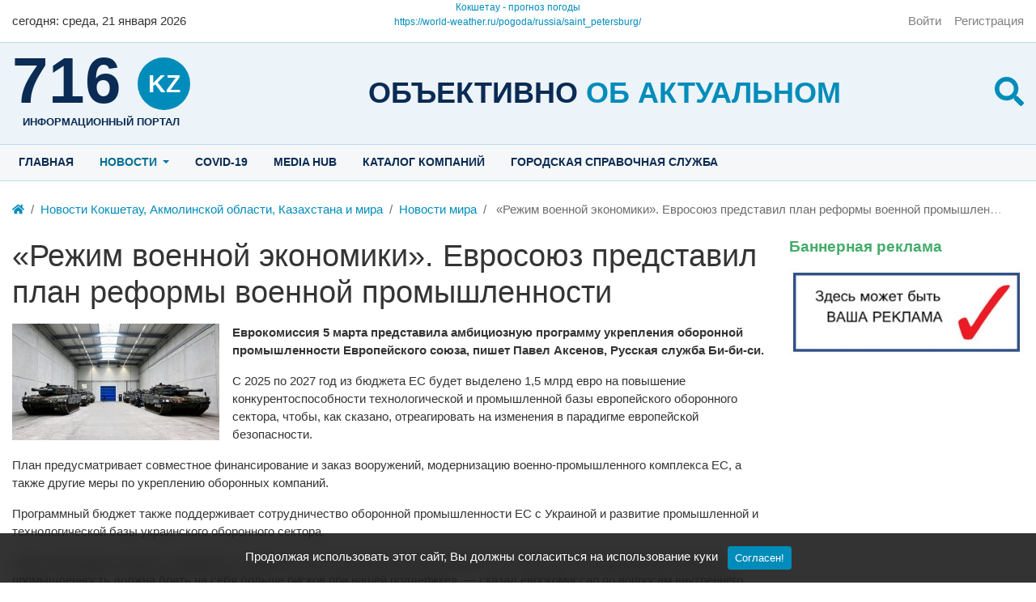

--- FILE ---
content_type: text/html; charset=utf-8
request_url: https://716.kz/news/34346-rezhim-voennoi-ekonomiki-evrosoyuz-predstavil-plan-reformy-voennoi-promyshlennosti.html
body_size: 12493
content:
<!DOCTYPE html>
<html class="h-100" lang="ru" prefix="og: http://ogp.me/ns# video: http://ogp.me/ns/video# ya: http://webmaster.yandex.ru/vocabularies/ article: http://ogp.me/ns/article#  profile: http://ogp.me/ns/profile#">
    <head>
		<script data-ad-client="ca-pub-2013753358330178" async src="https://pagead2.googlesyndication.com/pagead/js/adsbygoogle.js"></script>
        <title>&laquo;Режим военной экономики&raquo;. Евросоюз представил план реформы военной промышленности &mdash; www.716.kz- Новостной портал Акмолинской области. Новости Кокшетау и Акмолинской области.</title>
        <meta charset="utf-8" />
        <meta http-equiv="X-UA-Compatible" content="IE=edge" />
        <meta name="viewport" content="width=device-width, initial-scale=1, shrink-to-fit=no" />
        <meta name="csrf-token" content="3f27ce1e5ecdbf55b4aea484b9be9431fdc3ffb49256d767900230498678343e" />

		
        <meta name="keywords" content="&laquo;Режим военной экономики&raquo;. Евросоюз представил план реформы военной промышленности Еврокомиссия 5 марта представила амбициозную программу укрепления оборонной промышленности Европейского союза, пишет&amp;nbsp;Павел Аксенов, Русская служба Би-би-си.С 2025 по 2027 год из бюджета ЕС будет выделено 1,5 млрд евро на повышение конкурентоспособности технологической и промышленной базы европейского оборонного сектора, чтобы, как сказано, отреагировать на изменения в парадигме европейской безопасности.План предусматривает совместное финансирование и заказ вооружений, модернизацию военно-промышленного комплекса ЕС, а также другие меры по укреплению оборонных компаний.Программный бюджет также поддерживает сотрудничество оборонной промышленности ЕС с Украиной и развитие промышленной и технологической базы украинского оборонного сектора.&laquo;Нам необходимо изменить парадигму и переключиться в режим военной экономики. Это означает, что европейская оборонная промышленность должна брать на себя больше рисков при нашей поддержке&raquo;, &amp;mdash; сказал еврокомиссар по вопросам внутреннего рынка Тьерри Бретон.&laquo;Чтобы противостоять возвращению войны высокой интенсивности на нашу границу, мы решили включить более высокую передачу&raquo;, &amp;mdash; заявил Бретон, объявляя о новой инициативе.Европейская стратегия оборонной промышленности направлена на то, чтобы в долгосрочной перспективе стимулировать европейских производителей оружия к увеличению инвестиций, повышению оперативности производства и &amp;mdash; впервые &amp;mdash; к коллективной каталогизации имеющихся у них вооружений.&laquo;Мы должны взять на себя больше ответственности за собственную безопасность, сохраняя, конечно, полную приверженность нашему альянсу НАТО&raquo;, &amp;mdash; заявила вице-президент Европейской комиссии Маргрете Вестагер.   Маргрете Вестагер призывает европейские страны брать больше ответственности за собственную безопасность Причинами фундаментальных изменений в промышленности и обороне Евросоюза стала большая война в Украине, а также заявления потенциального кандидата в президенты США Дональда Трампа относительно американских обязательств по обороне европейских союзников.&laquo;Нам необходимо обеспечить правильный трансатлантический баланс, независимо от динамики выборов в США&raquo;, &amp;mdash; сказала Маргрете Вестагер, намекая на то, что Трамп поставит под сомнение приверженность США союзникам по НАТО в случае победы на выборах.Среди предложений, которые представил Тьерри Бретон, усовершенствовать систему закупок, создав агентство, которое будет централизованно закупать боеприпасы, вооружения и военную технику.В рамках новой стратегии странам ЕС предлагается закупить по крайней мере 40% оборонного оборудования совместными усилиями до 2030 года и добиться того, чтобы к 2030 году стоимость оборонной торговли внутри ЕС составляла не менее 35% стоимости оборонного рынка Евросоюза.Еще одно предложение, о котором Бретон рассказал, еще только анонсируя презентацию реформы, заключается в том, чтобы европейские компании получили приоритет на тендерах по закупкам вооружений в кризисные времена, передает агентство Reuters.   Тьери Бретон рассказал, что в Европе появится агентство, которое будет заниматься закупкой вооружений и военной техникиФранцузская газета Le Monde написала со ссылкой на комментарий анонимного европейского чиновника, что основная часть военных закупок в Европе совершается за пределами континента.&laquo;С 2022 года 75% закупок [вооружений и] военной техники пришлось на неевропейские фирмы, а 68% &amp;mdash; на американские компании&raquo;, &amp;mdash; цитирует издание комментатора. По его словам, европейцы стремятся довести долю закупок в Европе хотя бы до 50%.В опубликованной сегодня стратегии уточняется, что этой цифры в 50% закупок в Европе планируется достичь к 2030 году, а а к 2035 году она должна составить 60%.Мирный союзВо времена холодной войны европейский военно-промышленный комплекс работал с большей интенсивностью, чем сейчас, обеспечивая поддержку арсеналов в противостоянии с СССР.Однако более чем за 30 лет, которые прошли с развала Варшавского блока, военная промышленность Европы сократилась, в первую очередь из-за отсутствия заказов от министерств обороны.Европейский ВПК постепенно стал ориентироваться на торговлю и экспорт, а его возможности массового производства вооружений уменьшились.С началом вторжения России в Украину европейские партнеры помогают Киеву, поставляя вооружения в основном из уже имеющихся арсеналов.Дальнейшая помощь Украине и восполнение потенциала возможны лишь при перезапуске производства вооружений и военной техники в Европе.Структурные проблемы ЕСОднако этот перезапуск столкнулся с рядом серьезных проблем. Поэтому даже при наличии средств, выделенных на оборонные цели, европейский ВПК нуждается в структурной реформе.Во-первых, многие оборонные заводы в ЕС необходимо модернизировать.Во-вторых, ЕС, будучи союзом разных стран, а не одним государством, изначально не имел общих инструментов для закупок вооружений. Каждая страна создавала свои армии и вооружала их лишь с небольшой оглядкой на планы обороны Североатлантического альянса.Теперь эти инструменты нужно создавать с нуля, повышая роль общеевропейских институтов в области военной промышленности.Отсутствие таких институтов в прошлом отражалось и на производстве &amp;mdash; европейские государства часто дублировали системы оружия, в результате чего в странах континента построено много довольно разных вооружений и военной техники одного назначения (например, в ЕС строились не менее пяти основных боевых танков).Вкладывать деньги в производство вооружений также непросто, поскольку компании-производители опасаются того, что государства снимут военные заказы до того, как инвестиции окупятся.Возможно, Тьери имел в виду именно эту проблему, когда говорил, что промышленность должна брать на себя больше рисков при поддержке европейских институтов.">
		<meta name="description" content="&laquo;Режим военной экономики&raquo;. Евросоюз представил план реформы военной промышленности Еврокомиссия 5 марта представила амбициозную программу укрепления оборонной промышленности Европейского союза, пишет&amp;nbsp;Павел Аксенов, Русская служба Би-би-си.С 2025 по 2027 год из бюджета ЕС будет выделено 1,5 млрд евро на повышение конкурентоспособности технологической и промышленной базы европейского оборонного сектора, чтобы, как сказано, отреагировать на изменения в парадигме европейской безопасности.План предусматривает совместное финансирование и заказ вооружений, модернизацию военно-промышленного комплекса ЕС, а также другие меры по укреплению оборонных компаний.Программный бюджет также поддерживает сотрудничество оборонной промышленности ЕС с Украиной и развитие промышленной и технологической базы украинского оборонного сектора.&laquo;Нам необходимо изменить парадигму и переключиться в режим военной экономики. Это означает, что европейская оборонная промышленность должна брать на себя больше рисков при нашей поддержке&raquo;, &amp;mdash; сказал еврокомиссар по вопросам внутреннего рынка Тьерри Бретон.&laquo;Чтобы противостоять возвращению войны высокой интенсивности на нашу границу, мы решили включить более высокую передачу&raquo;, &amp;mdash; заявил Бретон, объявляя о новой инициативе.Европейская стратегия оборонной промышленности направлена на то, чтобы в долгосрочной перспективе стимулировать европейских производителей оружия к увеличению инвестиций, повышению оперативности производства и &amp;mdash; впервые &amp;mdash; к коллективной каталогизации имеющихся у них вооружений.&laquo;Мы должны взять на себя больше ответственности за собственную безопасность, сохраняя, конечно, полную приверженность нашему альянсу НАТО&raquo;, &amp;mdash; заявила вице-президент Европейской комиссии Маргрете Вестагер.   Маргрете Вестагер призывает европейские страны брать больше ответственности за собственную безопасность Причинами фундаментальных изменений в промышленности и обороне Евросоюза стала большая война в Украине, а также заявления потенциального кандидата в президенты США Дональда Трампа относительно американских обязательств по обороне европейских союзников.&laquo;Нам необходимо обеспечить правильный трансатлантический баланс, независимо от динамики выборов в США&raquo;, &amp;mdash; сказала Маргрете Вестагер, намекая на то, что Трамп поставит под сомнение приверженность США союзникам по НАТО в случае победы на выборах.Среди предложений, которые представил Тьерри Бретон, усовершенствовать систему закупок, создав агентство, которое будет централизованно закупать боеприпасы, вооружения и военную технику.В рамках новой стратегии странам ЕС предлагается закупить по крайней мере 40% оборонного оборудования совместными усилиями до 2030 года и добиться того, чтобы к 2030 году стоимость оборонной торговли внутри ЕС составляла не менее 35% стоимости оборонного рынка Евросоюза.Еще одно предложение, о котором Бретон рассказал, еще только анонсируя презентацию реформы, заключается в том, чтобы европейские компании получили приоритет на тендерах по закупкам вооружений в кризисные времена, передает агентство Reuters.   Тьери Бретон рассказал, что в Европе появится агентство, которое будет заниматься закупкой вооружений и военной техникиФранцузская газета Le Monde написала со ссылкой на комментарий анонимного европейского чиновника, что основная часть военных закупок в Европе совершается за пределами континента.&laquo;С 2022 года 75% закупок [вооружений и] военной техники пришлось на неевропейские фирмы, а 68% &amp;mdash; на американские компании&raquo;, &amp;mdash; цитирует издание комментатора. По его словам, европейцы стремятся довести долю закупок в Европе хотя бы до 50%.В опубликованной сегодня стратегии уточняется, что этой цифры в 50% закупок в Европе планируется достичь к 2030 году, а а к 2035 году она должна составить 60%.Мирный союзВо времена холодной войны европейский военно-промышленный комплекс работал с большей интенсивностью, чем сейчас, обеспечивая поддержку арсеналов в противостоянии с СССР.Однако более чем за 30 лет, которые прошли с развала Варшавского блока, военная промышленность Европы сократилась, в первую очередь из-за отсутствия заказов от министерств обороны.Европейский ВПК постепенно стал ориентироваться на торговлю и экспорт, а его возможности массового производства вооружений уменьшились.С началом вторжения России в Украину европейские партнеры помогают Киеву, поставляя вооружения в основном из уже имеющихся арсеналов.Дальнейшая помощь Украине и восполнение потенциала возможны лишь при перезапуске производства вооружений и военной техники в Европе.Структурные проблемы ЕСОднако этот перезапуск столкнулся с рядом серьезных проблем. Поэтому даже при наличии средств, выделенных на оборонные цели, европейский ВПК нуждается в структурной реформе.Во-первых, многие оборонные заводы в ЕС необходимо модернизировать.Во-вторых, ЕС, будучи союзом разных стран, а не одним государством, изначально не имел общих инструментов для закупок вооружений. Каждая страна создавала свои армии и вооружала их лишь с небольшой оглядкой на планы обороны Североатлантического альянса.Теперь эти инструменты нужно создавать с нуля, повышая роль общеевропейских институтов в области военной промышленности.Отсутствие таких институтов в прошлом отражалось и на производстве &amp;mdash; европейские государства часто дублировали системы оружия, в результате чего в странах континента построено много довольно разных вооружений и военной техники одного назначения (например, в ЕС строились не менее пяти основных боевых танков).Вкладывать деньги в производство вооружений также непросто, поскольку компании-производители опасаются того, что государства снимут военные заказы до того, как инвестиции окупятся.Возможно, Тьери имел в виду именно эту проблему, когда говорил, что промышленность должна брать на себя больше рисков при поддержке европейских институтов.">
		<meta property="og:title" content="&laquo;Режим военной экономики&raquo;. Евросоюз представил план реформы военной промышленности"/>
		<meta property="og:type" content="website" />
		<meta property="og:url" content="https://716.kz/news/34346-rezhim-voennoi-ekonomiki-evrosoyuz-predstavil-plan-reformy-voennoi-promyshlennosti.html" />
		<meta property="og:site_name" content="www.716.kz- Новостной портал Акмолинской области. Новости Кокшетау и Акмолинской области."/>
		<meta property="og:description" content="&laquo;Режим военной экономики&raquo;. Евросоюз представил план реформы военной промышленности Еврокомиссия 5 марта представила амбициозную программу укрепления оборонной промышленности Европейского союза, пишет&amp;nbsp;Павел Аксенов, Русская служба Би-би-си.С 2025 по 2027 год из бюджета ЕС будет выделено 1,5 млрд евро на повышение конкурентоспособности технологической и промышленной базы европейского оборонного сектора, чтобы, как сказано, отреагировать на изменения в парадигме европейской безопасности.План предусматривает совместное финансирование и заказ вооружений, модернизацию военно-промышленного комплекса ЕС, а также другие меры по укреплению оборонных компаний.Программный бюджет также поддерживает сотрудничество оборонной промышленности ЕС с Украиной и развитие промышленной и технологической базы украинского оборонного сектора.&laquo;Нам необходимо изменить парадигму и переключиться в режим военной экономики. Это означает, что европейская оборонная промышленность должна брать на себя больше рисков при нашей поддержке&raquo;, &amp;mdash; сказал еврокомиссар по вопросам внутреннего рынка Тьерри Бретон.&laquo;Чтобы противостоять возвращению войны высокой интенсивности на нашу границу, мы решили включить более высокую передачу&raquo;, &amp;mdash; заявил Бретон, объявляя о новой инициативе.Европейская стратегия оборонной промышленности направлена на то, чтобы в долгосрочной перспективе стимулировать европейских производителей оружия к увеличению инвестиций, повышению оперативности производства и &amp;mdash; впервые &amp;mdash; к коллективной каталогизации имеющихся у них вооружений.&laquo;Мы должны взять на себя больше ответственности за собственную безопасность, сохраняя, конечно, полную приверженность нашему альянсу НАТО&raquo;, &amp;mdash; заявила вице-президент Европейской комиссии Маргрете Вестагер. Маргрете Вестагер призывает европейские страны брать больше ответственности за собственную безопасность Причинами фундаментальных изменений в промышленности и обороне Евросоюза стала большая война в Украине, а также заявления потенциального кандидата в президенты США Дональда Трампа относительно американских обязательств по обороне европейских союзников.&laquo;Нам необходимо обеспечить правильный трансатлантический баланс, независимо от динамики выборов в США&raquo;, &amp;mdash; сказала Маргрете Вестагер, намекая на то, что Трамп поставит под сомнение приверженность США союзникам по НАТО в случае победы на выборах.Среди предложений, которые представил Тьерри Бретон, усовершенствовать систему закупок, создав агентство, которое будет централизованно закупать боеприпасы, вооружения и военную технику.В рамках новой стратегии странам ЕС предлагается закупить по крайней мере 40% оборонного оборудования совместными усилиями до 2030 года и добиться того, чтобы к 2030 году стоимость оборонной торговли внутри ЕС составляла не менее 35% стоимости оборонного рынка Евросоюза.Еще одно предложение, о котором Бретон рассказал, еще только анонсируя презентацию реформы, заключается в том, чтобы европейские компании получили приоритет на тендерах по закупкам вооружений в кризисные времена, передает агентство Reuters. Тьери Бретон рассказал, что в Европе появится агентство, которое будет заниматься закупкой вооружений и военной техникиФранцузская газета Le Monde написала со ссылкой на комментарий анонимного европейского чиновника, что основная часть военных закупок в Европе совершается за пределами континента.&laquo;С 2022 года 75% закупок [вооружений и] военной техники пришлось на неевропейские фирмы, а 68% &amp;mdash; на американские компании&raquo;, &amp;mdash; цитирует издание комментатора. По его словам, европейцы стремятся довести долю закупок в Европе хотя бы до 50%.В опубликованной сегодня стратегии уточняется, что этой цифры в 50% закупок в Европе планируется достичь к 2030 году, а а к 2035 году она должна составить 60%.Мирный союзВо времена холодной войны европейский военно-промышленный комплекс работал с большей интенсивностью, чем сейчас, обеспечивая поддержку арсеналов в противостоянии с СССР.Однако более чем за 30 лет, которые прошли с развала Варшавского блока, военная промышленность Европы сократилась, в первую очередь из-за отсутствия заказов от министерств обороны.Европейский ВПК постепенно стал ориентироваться на торговлю и экспорт, а его возможности массового производства вооружений уменьшились.С началом вторжения России в Украину европейские партнеры помогают Киеву, поставляя вооружения в основном из уже имеющихся арсеналов.Дальнейшая помощь Украине и восполнение потенциала возможны лишь при перезапуске производства вооружений и военной техники в Европе.Структурные проблемы ЕСОднако этот перезапуск столкнулся с рядом серьезных проблем. Поэтому даже при наличии средств, выделенных на оборонные цели, европейский ВПК нуждается в структурной реформе.Во-первых, многие оборонные заводы в ЕС необходимо модернизировать.Во-вторых, ЕС, будучи союзом разных стран, а не одним государством, изначально не имел общих инструментов для закупок вооружений. Каждая страна создавала свои армии и вооружала их лишь с небольшой оглядкой на планы обороны Североатлантического альянса.Теперь эти инструменты нужно создавать с нуля, повышая роль общеевропейских институтов в области военной промышленности.Отсутствие таких институтов в прошлом отражалось и на производстве &amp;mdash; европейские государства часто дублировали системы оружия, в результате чего в странах континента построено много довольно разных вооружений и военной техники одного назначения (например, в ЕС строились не менее пяти основных боевых танков).Вкладывать деньги в производство вооружений также непросто, поскольку компании-производители опасаются того, что государства снимут военные заказы до того, как инвестиции окупятся.Возможно, Тьери имел в виду именно эту проблему, когда говорил, что промышленность должна брать на себя больше рисков при поддержке европейских институтов."/>
		<meta property="og:image" content="https://716.kz/upload/001/u113/1/1/918ca30f.jpg"/>
		<meta property="og:image:secure_url" content="httpss://716.kz/upload/001/u113/1/1/918ca30f.jpg"/>
		<meta property="og:image:type" content="image/jpeg"/>
		<meta property="og:image:height" content="376"/>
		<meta property="og:image:width" content="668"/>
		<link rel="canonical" href="https://716.kz/news/34346-rezhim-voennoi-ekonomiki-evrosoyuz-predstavil-plan-reformy-voennoi-promyshlennosti.html"/>
				
		<link rel="search" type="application/opensearchdescription+xml" href="/search/opensearch" title="Поиск на www.716.kz- Новостной портал Акмолинской области. Новости Кокшетау и Акмолинской области." />
		<link rel="stylesheet" type="text/css" href="/templates/akn/css/theme-vars.css?20220223">
		<link rel="stylesheet" type="text/css" href="/templates/akn/css/template.css?20220223">
		<link rel="stylesheet" type="text/css" href="/templates/akn/css/main.css?20220223">
		<link rel="stylesheet" type="text/css" href="/templates/akn/css/jquery.fancybox.min.css?20220223">
		<link rel="stylesheet" type="text/css" href="/templates/modern/css/toastr.css?20220223">
		
                <!-- Google tag (gtag.js) -->
<script async src="https://www.googletagmanager.com/gtag/js?id=AW-877871835"></script>
<script>
  window.dataLayer = window.dataLayer || [];
  function gtag(){dataLayer.push(arguments);}
  gtag('js', new Date());

  gtag('config', 'AW-877871835');
</script>

<!-- Event snippet for Просмотр страницы conversion page -->
<script>
  gtag('event', 'conversion', {'send_to': 'AW-877871835/LEKTCMDOsoEDENuFzaID'});
</script>
        
		<style>
					:root {
/* colors ################################################################################################################ */
--black: #000;
--black-25: rgba(0,0,0,.25);
--black-50: rgba(0,0,0,.5);
--black-75: rgba(0,0,0,.75);
--blue: #008cba;
--blue-dark: #0a2b53;
--blue-hover: #006f94;
--blue-light-bg: #ecf3f9;
--blue-light2-bg: #f5f7f9;
--blue-border-color: #badaf2;
--cyan: #5bc0de;
--gray: var(--gray-600);
--gray-100: #f8f8f8;
--gray-200: #e9e9e9;
--gray-300: #dedede;
--gray-400: #cecece;
--gray-500: #adadad;
--gray-600: #6c6c6c;
--gray-700: #494949;
--gray-800: #343434;
--gray-900: #212121;
--gray-dark: var(--gray-800);
--green: #43ac6a;
--indigo: #6610f2;
--orange: #fd7e14;
--pink: #e83e8c;
--purple: #6f42c1;
--red: #f04124;
--teal: #20c997;
--white: #ffffff;
--white-25: rgba(255,255,255,.25);
--white-50: rgba(255,255,255,.5);
--white-75: rgba(255,255,255,.75);
--yellow: #ffe666;
/* colors informative ################################################################################################################ */
--danger: var(--red);
--dark: var(--gray-dark);
--info: var(--cyan);
--light: var(--gray-100);
--primary: var(--blue);
--primary-hover: var(--blue-hover);
--primary-hover-shadow: rgba(38,157,196,.5);
--secondary: var(--gray);
--success: var(--green);
--warning: var(--yellow);
/* grid ################################################################################################################ */
--base-indent: 15px;
--breakpoint-xs: 0;
--breakpoint-sm: 576px;
--breakpoint-md: 768px;
--breakpoint-lg: 992px;
--breakpoint-xl: 1200px;
--container-w: 100%;
--container-w-576: 100%;
--container-w-768: 100%;
--container-w-992: 100%;
--container-w-1200: 1280px;
/* fonts ################################################################################################################ */
--font-family-sans-serif: -apple-system, BlinkMacSystemFont, "Segoe UI", Roboto, "Helvetica Neue", Arial, "Noto Sans", sans-serif, "Apple Color Emoji", "Segoe UI Emoji", "Segoe UI Symbol", "Noto Color Emoji";
--font-family-monospace: SFMono-Regular, Menlo, Monaco, Consolas, "Liberation Mono", "Courier New", monospace;
/* text colors ################################################################################################################ */
--text-muted: var(--gray-600);
/* body ######################################################### */
--body-bg: var(--white);
--body-color: var(--gray-dark);
--body-container-bg: inherit;
--bg-dark: var(--gray-800);
/* header ######################################################### */
--header-bg: var(--white);
--header-container-bg: inherit;
/* footer ######################################################### */
--footer-bg: var(--gray-800);
--footer-container-bg: inherit;
/* links ########################################################## */
--link: var(--primary); 
--link-hover: var(--primary-hover);
/* h1,h2,h3.... :not(selector) #################################### */
--titles-color: var(--gray-dark);
/* widgets ######################################################## */
--icms-widget-color: inherit;
--icms-widget-bg: inherit;
--icms-widget-header-color: var(--titles-color);
/* SPN ######################################################## */
--spn-bg: var(--white);
--info-bar-bg: var(--body-bg);
--spn-rounded: .25rem;
/* widgets ######################################################## */
--wd-title-fs: 1.2em;


--alert-danger-bg: #fcd9d3;
--alert-dark-bg: var(--gray-200);
--alert-info-bg: #def2f8;
--alert-light-bg: var(--gray-100);
--alert-primary-bg: #cce8f1;
--alert-secondary-bg: #e7e7e7;
--alert-success-bg: #d9eee1;
--alert-warning-bg: #fbe9cc;
}				</style>
		<script async src="//pagead2.googlesyndication.com/pagead/js/adsbygoogle.js"></script>
		<script>
			 (adsbygoogle = window.adsbygoogle || []).push({
				  google_ad_client: "ca-pub-2013753358330178",
				  enable_page_level_ads: true
			 });
		</script>
		<meta name="yandex-verification" content="2e88152d0020738a" />
				<script src="https://yastatic.net/pcode/adfox/loader.js"></script>
		    </head>
    <body id="desktop_device_type" data-device="desktop" class="akn spn akn d-flex flex-column min-vh-100 ap_aside-top ap_breadcrumbs ap_content ap_copyright ap_footer-l ap_footer-r ap_header-c ap_header-l ap_header-r ap_logo-c ap_logo-l ap_logo-r ap_menu-top">

		            <a class="btn btn-secondary btn-lg" href="#desktop_device_type" id="scroll-top">
                <svg class="icms-svg-icon w-16" fill="currentColor"><use xlink:href="/templates/modern/images/icons/solid.svg#chevron-up"></use></svg>            </a>
        
                    <div class="alert text-center py-3 border-0 rounded-0 m-0 position-fixed fixed-bottom icms-cookiealert" id="icms-cookiealert">
                <div class="container">
                    Продолжая использовать этот сайт, Вы должны согласиться на использование куки                    <button type="button" class="ml-2 btn btn-primary btn-sm acceptcookies">
                        Согласен!                    </button>
                </div>
            </div>
        
        
        <header>
			
						<div id="header">
				<div class="container">
					<div class="row header-line align-items-center">
						<div class="col-4">
							<div id="for_today">
	<div class="wd_current_date">
		<span class="wd_today d-none d-md-inline">cегодня:</span> <span class="wd_day_week">среда</span>, <span class="wd_date">21 января 2026</span>
	</div>
</div>						</div>
						<div class="col-4">
							<div class="icms-widget__html_block">
    <div id="8e430aeebed9bec671be248cbbc0d8b7" class="ww-informers-box-854753"><p class="ww-informers-box-854754"><a href="https://world-weather.ru/pogoda/kazakhstan/kokshetau/month/">Кокшетау - прогноз погоды</a><br><a href="https://world-weather.ru/pogoda/russia/saint_petersburg/">https://world-weather.ru/pogoda/russia/saint_petersburg/</a></p></div><script async type="text/javascript" charset="utf-8" src="https://world-weather.ru/wwinformer.php?userid=8e430aeebed9bec671be248cbbc0d8b7"></script><style>.ww-informers-box-854754{-webkit-animation-name:ww-informers54;animation-name:ww-informers54;-webkit-animation-duration:1.5s;animation-duration:1.5s;white-space:nowrap;overflow:hidden;-o-text-overflow:ellipsis;text-overflow:ellipsis;font-size:12px;font-family:Arial;line-height:18px;text-align:center}@-webkit-keyframes ww-informers54{0%,80%{opacity:0}100%{opacity:1}}@keyframes ww-informers54{0%,80%{opacity:0}100%{opacity:1}}</style></div>						</div>
						<div class="col-4 d-flex justify-content-end">
							        <nav class="navbar p-0 navbar-light">
                <div class="collapse navbar-collapse show" id="target-header">
            <ul class="navbar-nav nav w-100 flex-row icms-navbar-expanded">



    
    
    
    <li class="nav-item ajax-modal key">
                    <a title="Войти" class="nav-link text-nowrap" href="/auth/login" >
                                                    <span class="nav-item-text">Войти</span>
                                            </a>
        
        
    

    
            </li>
    
    
    <li class="nav-item user_add">
                    <a title="Регистрация" class="nav-link text-nowrap" href="/auth/register" >
                                                    <span class="nav-item-text">Регистрация</span>
                                            </a>
        
        
    

    </li></ul>
                    </div>
    </nav>
						</div>
					</div>
				</div>
			</div>
			
			<div id="logos">
				<div class="container">
					<div class="row logos-line align-items-center">
																					<div class="col-3 d-flex justify-content-start">
									<div class="icms-widget__html_block">
    <div class="logo-logo">
    <a href="/">
		<span class="logo-domain-zone">
			<span class="logo-domain">716</span>
			<span class="logo-zone">kz</span>
		</span>
		<span class="logo-hint">информационный портал</span>
	</a>
</div></div>								</div>
								<div class="col d-none d-lg-flex justify-content-center pt-2">
									<div class="icms-widget__html_block">
    <div class="logo-slogan">
    Объективно  <span>об актуальном</span>
</div></div>								</div>
								<div class="col-1 d-flex justify-content-end ml-auto pt-2">
									<div class="icms-widget__html_block">
    <div class="logo-search">
    <a class="trigger_search" role="button" href="javascript:void(0)">
		<svg class="icms-svg-icon w-16" fill="currentColor"><use xlink:href="/templates/modern/images/icons/solid.svg#search"></use></svg>
	</a>
    <div class="panel_search">
		<div class="header_search">
			<form action="/search" method="get">
				<input id="search_text_r" type="text" name="q" value="" placeholder="Найти на сайте" />
				<input id="search_button_r" type="submit" value="Поиск"/>
			</form>
		</div>
		<div class="advanced-search">
			<a href="/search">Расширенный поиск</a>
		</div>
	</div>
</div></div>								</div>
																		</div>
				</div>
			</div>

		</header>

									<div id="menu-top" class="d-none d-lg-block">
					<div class="container">
						<div class="row menu-top-line">
							<div class="col">
								        <nav class="navbar p-0 navbar-expand-lg navbar-light">
                                            <button class="navbar-toggler" type="button" aria-label="Меню" data-toggle="collapse" data-target="#target-main">
                <span class="navbar-toggler-icon"></span>
            </button>
                <div class="collapse navbar-collapse" id="target-main">
            <ul class="navbar-nav nav w-100 icms-menu-hovered mx-lg-n2">



    
    
    
    <li class="nav-item menu_home">
                    <a title="Главная" class="nav-link text-nowrap" href="/" target="_self" >
                                                    <span class="nav-item-text">Главная</span>
                                            </a>
        
        
    

    
            </li>
    
    
    <li class="nav-item is-active dropdown">
                    <a title="Новости" class="nav-link text-nowrap active dropdown-toggle" href="/news" target="_self" data-toggle="dropdown" >
                                                    <span class="nav-item-text">Новости</span>
                                            </a>
        
        <ul class="dropdown-menu">
    

    
    
    
    <li class="nav-item dropdown dropright">
                    <a title="Новости региона" class="dropdown-item text-nowrap dropdown-toggle" href="/news/novosti-regiona" target="_self" data-toggle="dropdown" >
                                                    <span class="nav-item-text">Новости региона</span>
                                            </a>
        
        <ul class="dropdown-menu">
    

    
    
    
    <li class="nav-item">
                    <a title="Общество" class="dropdown-item text-nowrap" href="/news/novosti-regiona/obschestvo" target="_self" >
                                                    <span class="nav-item-text">Общество</span>
                                            </a>
        
        
    

    
            </li>
    
    
    <li class="nav-item">
                    <a title="ЧС" class="dropdown-item text-nowrap" href="/news/novosti-regiona/chs" target="_self" >
                                                    <span class="nav-item-text">ЧС</span>
                                            </a>
        
        
    

    
            </li>
    
    
    <li class="nav-item">
                    <a title="Культура и спорт" class="dropdown-item text-nowrap" href="/news/novosti-regiona/kultura-i-sport" target="_self" >
                                                    <span class="nav-item-text">Культура и спорт</span>
                                            </a>
        
        
    

    
            </li>
    
    
    <li class="nav-item">
                    <a title="Криминал" class="dropdown-item text-nowrap" href="/news/novosti-regiona/kriminal" target="_self" >
                                                    <span class="nav-item-text">Криминал</span>
                                            </a>
        
        
    

    
            </li>
    
    
    <li class="nav-item">
                    <a title="Образование" class="dropdown-item text-nowrap" href="/news/novosti-regiona/obrazovanie" target="_self" >
                                                    <span class="nav-item-text">Образование</span>
                                            </a>
        
        
    

    
            </li>
    
    
    <li class="nav-item">
                    <a title="Медицина" class="dropdown-item text-nowrap" href="/news/novosti-regiona/medicina" target="_self" >
                                                    <span class="nav-item-text">Медицина</span>
                                            </a>
        
        
    

    
            </li>
    
    
    <li class="nav-item">
                    <a title="Актуально сегодня" class="dropdown-item text-nowrap" href="/news/novosti-regiona/aktualno" target="_self" >
                                                    <span class="nav-item-text">Актуально сегодня</span>
                                            </a>
        
        
    

    
            </li>
    
    
    <li class="nav-item">
                    <a title="Общество" class="dropdown-item text-nowrap" href="/news/novosti-regiona/obschestvo2" target="_self" >
                                                    <span class="nav-item-text">Общество</span>
                                            </a>
        
        
    

    
            </li>
    
    
    <li class="nav-item">
                    <a title="Туризм" class="dropdown-item text-nowrap" href="/news/novosti-regiona/turizm" target="_self" >
                                                    <span class="nav-item-text">Туризм</span>
                                            </a>
        
        
    

    
            </li>
    
    
    <li class="nav-item">
                    <a title="Экология" class="dropdown-item text-nowrap" href="/news/novosti-regiona/ekologija" target="_self" >
                                                    <span class="nav-item-text">Экология</span>
                                            </a>
        
        
    

    
            </li>
    
    
    <li class="nav-item">
                    <a title="ЖКХ" class="dropdown-item text-nowrap" href="/news/novosti-regiona/zhkh" target="_self" >
                                                    <span class="nav-item-text">ЖКХ</span>
                                            </a>
        
        
    

    
            </li>
    
    
    <li class="nav-item">
                    <a title="сельское хозяйство" class="dropdown-item text-nowrap" href="/news/novosti-regiona/selskoe-hozjaistvo" target="_self" >
                                                    <span class="nav-item-text">сельское хозяйство</span>
                                            </a>
        
        
    

    
            </li>
    
    
    <li class="nav-item">
                    <a title="антикор" class="dropdown-item text-nowrap" href="/news/novosti-regiona/antikor" target="_self" >
                                                    <span class="nav-item-text">антикор</span>
                                            </a>
        
        
    

    
            </li>
    
    
    <li class="nav-item">
                    <a title="строительство" class="dropdown-item text-nowrap" href="/news/novosti-regiona/stroitelstvo" target="_self" >
                                                    <span class="nav-item-text">строительство</span>
                                            </a>
        
        
    

            </li></ul>
    
            </li>
    
    
    <li class="nav-item dropdown dropright">
                    <a title="Новости Казахстана" class="dropdown-item text-nowrap dropdown-toggle" href="/news/novosti-kazahstana" target="_self" data-toggle="dropdown" >
                                                    <span class="nav-item-text">Новости Казахстана</span>
                                            </a>
        
        <ul class="dropdown-menu">
    

    
    
    
    <li class="nav-item">
                    <a title="Общество" class="dropdown-item text-nowrap" href="/news/novosti-kazahstana/obschestvo" target="_self" >
                                                    <span class="nav-item-text">Общество</span>
                                            </a>
        
        
    

    
            </li>
    
    
    <li class="nav-item">
                    <a title="Культура и спорт" class="dropdown-item text-nowrap" href="/news/novosti-kazahstana/kultura-i-sport" target="_self" >
                                                    <span class="nav-item-text">Культура и спорт</span>
                                            </a>
        
        
    

            </li></ul>
    
            </li>
    
    
    <li class="nav-item dropdown dropright">
                    <a title="Новости мира" class="dropdown-item text-nowrap dropdown-toggle" href="/news/novosti-mira" target="_self" data-toggle="dropdown" >
                                                    <span class="nav-item-text">Новости мира</span>
                                            </a>
        
        <ul class="dropdown-menu">
    

    
    
    
    <li class="nav-item">
                    <a title="Медицина" class="dropdown-item text-nowrap" href="/news/novosti-mira/medicina" target="_self" >
                                                    <span class="nav-item-text">Медицина</span>
                                            </a>
        
        
    

            </li></ul>
            </li></ul>
    
            </li>
    
    
    <li class="nav-item">
                    <a title="Covid-19" class="nav-link text-nowrap" href="/zdravooxranenie/covid-19" target="_self" >
                                                    <span class="nav-item-text">Covid-19</span>
                                            </a>
        
        
    

    
            </li>
    
    
    <li class="nav-item">
                    <a title="MEDIA HUB" class="nav-link text-nowrap" href="/albums" target="_self" >
                                                    <span class="nav-item-text">MEDIA HUB</span>
                                            </a>
        
        
    

    
            </li>
    
    
    <li class="nav-item">
                    <a title="Каталог компаний" class="nav-link text-nowrap" href="/catalog" target="_self" >
                                                    <span class="nav-item-text">Каталог компаний</span>
                                            </a>
        
        
    

    
            </li>
    
    
    <li class="nav-item">
                    <a title="Городская справочная служба" class="nav-link text-nowrap" href="/pages/telefon.html" target="_self" >
                                                    <span class="nav-item-text">Городская справочная служба</span>
                                            </a>
        
        
    

    </li></ul>
                    </div>
    </nav>
							</div>
						</div>
					</div>
				</div>
					
					<div id="breadcrumbs">
				<div class="container">
					<div class="row breadcrumbs-line">
						<div class="col-sm-12 d-flex justify-content-between align-items-center">
															    <ol class="breadcrumb mb-0 text-truncate flex-nowrap position-relative flex-fill" itemscope itemtype="https://schema.org/BreadcrumbList">
    <li class="breadcrumb-item" itemprop="itemListElement" itemscope itemtype="https://schema.org/ListItem">
        <a href="/" title="Главная" itemprop="item">
            <svg class="icms-svg-icon w-16" fill="currentColor"><use xlink:href="/templates/modern/images/icons/solid.svg#home"></use></svg>            <meta itemprop="name" content="Главная" />
            <meta itemprop="position" content="1" />
        </a>
    </li>
                                    <li class="breadcrumb-item" itemprop="itemListElement" itemscope itemtype="https://schema.org/ListItem">
                                    <a href="/news" itemprop="item">
                        <span itemprop="name">
                            Новости Кокшетау, Акмолинской области, Казахстана и мира                        </span>
                    </a>
                                <meta itemprop="position" content="2" />
            </li>
                                            <li class="breadcrumb-item" itemprop="itemListElement" itemscope itemtype="https://schema.org/ListItem">
                                    <a href="/news/novosti-mira" itemprop="item">
                        <span itemprop="name">
                            Новости мира                        </span>
                    </a>
                                <meta itemprop="position" content="3" />
            </li>
                                            <li class="breadcrumb-item active d-none d-lg-inline-block" itemprop="itemListElement" itemscope itemtype="https://schema.org/ListItem">
                                    <span itemprop="name">
                        &laquo;Режим военной экономики&raquo;. Евросоюз представил план реформы военной промышленности                    </span>
                                <meta itemprop="position" content="4" />
            </li>
                        </ol>													</div>
					</div>
				</div>
			</div>
		
        <div id="body" class="pb-4">

			
			
			
			
			
						<div id="contaiter-content">
				<div class="container">
					<main class="row mt-3 mt-md-4">

													<div class="col-lg">

								
																	<div id="page-content">
										            <h1>
        &laquo;Режим военной экономики&raquo;. Евросоюз представил план реформы военной промышленности            </h1>
    

<div class="content_item news_item clearfix text-break my-3">
            <div class="icms-content-fields">
        
            
            
                            
                    <div class="field ft_image f_photo left_field" >
                                                <div class="value"><a title="&laquo;Режим военной экономики&raquo;. Евросоюз представил план реформы военной промышленности" class="ajax-modal modal_image hover_image" href="/upload/001/u113/1/1/918ca30f.jpg"><img src="/upload/001/u113/2/d/2d6c2977.jpg" title="&laquo;Режим военной экономики&raquo;. Евросоюз представил план реформы военной промышленности" alt="&laquo;Режим военной экономики&raquo;. Евросоюз представил план реформы военной промышленности"  class="img-fluid " /></a></div>
                    </div>

                
                    <div class="field ft_html f_content auto_field" >
                                                <div class="value"><p><strong>Еврокомиссия 5 марта представила амбициозную программу укрепления оборонной промышленности Европейского союза, пишет&nbsp;<span style="color: var(--body-color); font-family: var(--font-family-sans-serif); font-size: 0.9375rem;">Павел Аксенов,</span> Русская служба Би-би-си.<br></strong></p><p>С 2025 по 2027 год из бюджета ЕС будет выделено 1,5 млрд евро на повышение конкурентоспособности технологической и промышленной базы европейского оборонного сектора, чтобы, как сказано, отреагировать на изменения в парадигме европейской безопасности.</p><p>План предусматривает совместное финансирование и заказ вооружений, модернизацию военно-промышленного комплекса ЕС, а также другие меры по укреплению оборонных компаний.</p><p>Программный бюджет также поддерживает сотрудничество оборонной промышленности ЕС с Украиной и развитие промышленной и технологической базы украинского оборонного сектора.</p><p>«Нам необходимо изменить парадигму и переключиться в режим военной экономики. Это означает, что европейская оборонная промышленность должна брать на себя больше рисков при нашей поддержке», &mdash; сказал еврокомиссар по вопросам внутреннего рынка Тьерри Бретон.</p><p>«Чтобы противостоять возвращению войны высокой интенсивности на нашу границу, мы решили включить более высокую передачу», &mdash; заявил Бретон, объявляя о новой инициативе.</p><p>Европейская стратегия оборонной промышленности направлена на то, чтобы в долгосрочной перспективе стимулировать европейских производителей оружия к увеличению инвестиций, повышению оперативности производства и &mdash; впервые &mdash; к коллективной каталогизации имеющихся у них вооружений.</p><p>«Мы должны взять на себя больше ответственности за собственную безопасность, сохраняя, конечно, полную приверженность нашему альянсу НАТО», &mdash; заявила вице-президент Европейской комиссии Маргрете Вестагер.</p><figure> <p> <picture><img src="https://ichef.bbci.co.uk/ace/ws/640/cpsprodpb/ba7d/live/365be9d0-db1a-11ee-8f28-259790e80bba.jpg" srcset="https://ichef.bbci.co.uk/ace/ws/240/cpsprodpb/ba7d/live/365be9d0-db1a-11ee-8f28-259790e80bba.jpg 240w, https://ichef.bbci.co.uk/ace/ws/320/cpsprodpb/ba7d/live/365be9d0-db1a-11ee-8f28-259790e80bba.jpg 320w, https://ichef.bbci.co.uk/ace/ws/480/cpsprodpb/ba7d/live/365be9d0-db1a-11ee-8f28-259790e80bba.jpg 480w, https://ichef.bbci.co.uk/ace/ws/624/cpsprodpb/ba7d/live/365be9d0-db1a-11ee-8f28-259790e80bba.jpg 624w, https://ichef.bbci.co.uk/ace/ws/800/cpsprodpb/ba7d/live/365be9d0-db1a-11ee-8f28-259790e80bba.jpg 800w" sizes="(min-width: 1008px) 760px, 100vw" alt="Маргрете Вестагер" loading="lazy" width="1024" height="683" style="box-sizing: inherit; width: 645.33px; object-fit: cover; aspect-ratio: 1024 / 683;"></picture> </p><p>Маргрете Вестагер призывает европейские страны брать больше ответственности за собственную безопасность</p></figure><section> </section><p>Причинами фундаментальных изменений в промышленности и обороне Евросоюза стала большая война в Украине, а также заявления потенциального кандидата в президенты США Дональда Трампа относительно американских обязательств по обороне европейских союзников.</p><p>«Нам необходимо обеспечить правильный трансатлантический баланс, независимо от динамики выборов в США», &mdash; сказала Маргрете Вестагер, намекая на то, что Трамп поставит под сомнение приверженность США союзникам по НАТО в случае победы на выборах.</p><p>Среди предложений, которые представил Тьерри Бретон, усовершенствовать систему закупок, создав агентство, которое будет централизованно закупать боеприпасы, вооружения и военную технику.</p><p>В рамках новой стратегии странам ЕС предлагается закупить по крайней мере 40% оборонного оборудования совместными усилиями до 2030 года и добиться того, чтобы к 2030 году стоимость оборонной торговли внутри ЕС составляла не менее 35% стоимости оборонного рынка Евросоюза.</p><p>Еще одно предложение, о котором Бретон рассказал, еще только анонсируя презентацию реформы, заключается в том, чтобы европейские компании получили приоритет на тендерах по закупкам вооружений в кризисные времена, <a href="https://www.reuters.com/world/europe/eu-aims-shift-european-arms-industry-war-economy-mode-2024-03-04/">передает агентство Reuters</a>.</p><figure> <p> <picture><img src="https://ichef.bbci.co.uk/ace/ws/640/cpsprodpb/ca28/live/55be8b40-db0e-11ee-8f28-259790e80bba.jpg" srcset="https://ichef.bbci.co.uk/ace/ws/240/cpsprodpb/ca28/live/55be8b40-db0e-11ee-8f28-259790e80bba.jpg 240w, https://ichef.bbci.co.uk/ace/ws/320/cpsprodpb/ca28/live/55be8b40-db0e-11ee-8f28-259790e80bba.jpg 320w, https://ichef.bbci.co.uk/ace/ws/480/cpsprodpb/ca28/live/55be8b40-db0e-11ee-8f28-259790e80bba.jpg 480w, https://ichef.bbci.co.uk/ace/ws/624/cpsprodpb/ca28/live/55be8b40-db0e-11ee-8f28-259790e80bba.jpg 624w, https://ichef.bbci.co.uk/ace/ws/800/cpsprodpb/ca28/live/55be8b40-db0e-11ee-8f28-259790e80bba.jpg 800w" sizes="(min-width: 1008px) 760px, 100vw" alt="Тьери Бретон " loading="lazy" width="1024" height="683" style="box-sizing: inherit; width: 645.33px; object-fit: cover; aspect-ratio: 1024 / 683;"></picture> </p><p>Тьери Бретон рассказал, что в Европе появится агентство, которое будет заниматься закупкой вооружений и военной техники</p></figure><p>Французская газета Le Monde написала со ссылкой на комментарий анонимного европейского чиновника, что основная часть военных закупок в Европе совершается за пределами континента.</p><p>«С 2022 года 75% закупок [вооружений и] военной техники пришлось на неевропейские фирмы, а 68% &mdash; на американские компании», &mdash; <a href="https://www.lemonde.fr/en/international/article/2024/03/04/european-commission-unveils-ambitious-defense-industry-strategy_6583088_4.html">цитирует издание комментатора</a>. По его словам, европейцы стремятся довести долю закупок в Европе хотя бы до 50%.</p><p>В опубликованной сегодня стратегии уточняется, что этой цифры в 50% закупок в Европе планируется достичь к 2030 году, а а к 2035 году она должна составить 60%.</p><h2>Мирный союз</h2><p>Во времена холодной войны европейский военно-промышленный комплекс работал с большей интенсивностью, чем сейчас, обеспечивая поддержку арсеналов в противостоянии с СССР.</p><p>Однако более чем за 30 лет, которые прошли с развала Варшавского блока, военная промышленность Европы сократилась, в первую очередь из-за отсутствия заказов от министерств обороны.</p><p>Европейский ВПК постепенно стал ориентироваться на торговлю и экспорт, а его возможности массового производства вооружений уменьшились.</p><p>С началом вторжения России в Украину европейские партнеры помогают Киеву, поставляя вооружения в основном из уже имеющихся арсеналов.</p><p>Дальнейшая помощь Украине и восполнение потенциала возможны лишь при перезапуске производства вооружений и военной техники в Европе.</p><h2>Структурные проблемы ЕС</h2><p>Однако этот перезапуск столкнулся с рядом серьезных проблем. Поэтому даже при наличии средств, выделенных на оборонные цели, европейский ВПК нуждается в структурной реформе.</p><p>Во-первых, многие оборонные заводы в ЕС необходимо модернизировать.</p><p>Во-вторых, ЕС, будучи союзом разных стран, а не одним государством, изначально не имел общих инструментов для закупок вооружений. Каждая страна создавала свои армии и вооружала их лишь с небольшой оглядкой на планы обороны Североатлантического альянса.</p><p>Теперь эти инструменты нужно создавать с нуля, повышая роль общеевропейских институтов в области военной промышленности.</p><p>Отсутствие таких институтов в прошлом отражалось и на производстве &mdash; европейские государства часто дублировали системы оружия, в результате чего в странах континента построено много довольно разных вооружений и военной техники одного назначения (например, в ЕС строились не менее пяти основных боевых танков).</p><p>Вкладывать деньги в производство вооружений также непросто, поскольку компании-производители опасаются того, что государства снимут военные заказы до того, как инвестиции окупятся.</p><p>Возможно, Тьери имел в виду именно эту проблему, когда говорил, что промышленность должна брать на себя больше рисков при поддержке европейских институтов.</p></div>
                    </div>

                            
            
                </div>
    
    
    
    
    
            <div class="info_bar d-flex text-muted mt-3">
                            <div class="bar_item mr-3 text-truncate bi_rating" title="">
                                                                
<div class="d-flex rating_widget content_news_rating" id="rating-news-34346"
            data-target-controller="content"
        data-target-subject="news"
        data-target-id="34346"
                    data-info-url="/rating/info"
            >
        <div class="arrow up">
                    <span class="disabled text-secondary" title="Вы не можете голосовать">
                <svg class="icms-svg-icon w-16" fill="currentColor"><use xlink:href="/templates/modern/images/icons/solid.svg#thumbs-up"></use></svg>            </span>
            </div>

    <div class="score mx-2" title="Рейтинг">
                    <span>&mdash;</span>
            </div>

    <div class="arrow down">
                    <span class="disabled text-secondary" title="Вы не можете голосовать">
                <svg class="icms-svg-icon w-16" fill="currentColor"><use xlink:href="/templates/modern/images/icons/solid.svg#thumbs-down"></use></svg>            </span>
            </div>

</div>

                                        </div>
                            <div class="bar_item mr-3 text-truncate bi_date_pub" title="Дата публикации">
                                            <svg class="icms-svg-icon w-16" fill="currentColor"><use xlink:href="/templates/modern/images/icons/solid.svg#calendar-alt"></use></svg>                                                                <time datetime="2024-03-06T12:59:56+05:00">06.03.2024</time> <span class="time">12:59</span>                                    </div>
                            <div class="bar_item mr-3 text-truncate bi_hits" title="Просмотры">
                                            <svg class="icms-svg-icon w-16" fill="currentColor"><use xlink:href="/templates/modern/images/icons/solid.svg#eye"></use></svg>                                                                645                                    </div>
                            <div class="bar_item mr-3 text-truncate bi_share" title="">
                                                                <script type="text/javascript" src="//yastatic.net/es5-shims/0.0.2/es5-shims.min.js" charset="utf-8"></script>
<script type="text/javascript" src="//yastatic.net/share2/share.js" charset="utf-8"></script>
<div class="ya-share2" data-services="vkontakte,facebook,odnoklassniki,moimir,gplus,twitter,viber,whatsapp" data-size="s"></div>                                    </div>
                    </div>
    
</div>


    <div id="comments_widget" class="tabs-menu icms-comments__tabs">
    <span id="comments"></span>
    <ul class="nav nav-tabs content_news_comments_tab position-relative">
                    <li class="nav-item">
                <a href="#tab-icms" class="nav-link active" data-toggle="tab" role="tab">
                    Комментарии                </a>
                                    <a href="/rss/feed/comments?tc=content&ts=news&ti=34346" class="icms-comments__tabs-tab btn inline_rss_icon" title="RSS">
                        <svg class="icms-svg-icon w-16" fill="currentColor"><use xlink:href="/templates/modern/images/icons/solid.svg#rss"></use></svg>                    </a>
                            </li>
            </ul>
    <div class="tab-content">
                    <div id="tab-icms" class="tab-pane show active content_news_comments" role="tablist">
                
<div id="comments_list" class="my-3 my-md-4">

    
        <div class="no_comments alert alert-info my-4">
            Нет комментариев. Ваш будет первым!        </div>

                    <div class="login_to_comment alert alert-info my-4">
                <a href="/auth/login">Войдите</a> или <a href="/auth/register">зарегистрируйтесь</a> чтобы добавлять комментарии            </div>
        
    
    
</div>


            </div>
            </div>
</div>    									</div>
								
								
							</div>
						
													<aside id="aside-col" class="col col-lg-3 mt-4 mt-lg-0">

																	<div id="aside-top" class="mb-3 mb-md-4">
										<div class="icms-widget card mb-3 mb-md-4  icms-widget__compact" id="widget_wrapper_198">
        <h5 class="card-header d-flex align-items-center bg-white text-success">
        <span class="title-value">Баннерная реклама</span>
            </h5>
        <div class="card-body">
        <div class="icms-widget__html_block">
    <div class="mt-3 mt-sm-4 mt-lg-0">
	<a rel="nofollow" target="_blank" href="">
		<img class="img-fluid d-block w-100 mb-3" src="/images/banner350.jpg" align="center" alt="Banner">
	</a>
</div></div>    </div>
    </div>									</div>
								
																	<div id="aside" class="mb-3 mb-md-4">
																			</div>
								
																	<div id="aside-bottom" class="mb-3 mb-md-4">
																			</div>
								
							</aside>
						
					</main>
				</div>
			</div>
			
			
        </div>

        <footer class="icms-footer__bottom bg-dark text-white mt-auto" id="footer">
							<div class="container py-4">
					<div class="row flex-wrap align-items-center">
						<div class="col-md-6">
							        <nav class="navbar p-0 navbar-expand-lg navbar-dark">
                                            <button class="navbar-toggler" type="button" aria-label="Меню" data-toggle="collapse" data-target="#target-footer">
                <span class="navbar-toggler-icon"></span>
            </button>
                <div class="collapse navbar-collapse" id="target-footer">
            <ul class="navbar-nav nav w-100">



    
    
    
    <li class="nav-item">
                    <a title="О проекте" class="nav-link text-nowrap" href="/pages/about.html" >
                                                    <span class="nav-item-text">О проекте</span>
                                            </a>
        
        
    

    
            </li>
    
    
    <li class="nav-item">
                    <a title="Правила использования материалов сайта" class="nav-link text-nowrap" href="/pages/rules.html" target="_self" >
                                                    <span class="nav-item-text">Правила использования материалов сайта</span>
                                            </a>
        
        
    

    
            </li>
    
    
    <li class="nav-item">
                    <a title="Наши контакты" class="nav-link text-nowrap" href="/pages/contacts.html" target="_self" >
                                                    <span class="nav-item-text">Наши контакты</span>
                                            </a>
        
        
    

    </li></ul>
                    </div>
    </nav>
						</div>
						<div class="col-md-6">
							<div class="icms-widget__html_block">
    <div class="text-right">
    <a href="/pages/sitemap.html">Карта сайта</a>
</div></div>						</div>
					</div>
				</div>
									<div class="container py-4">
				<div class="row flex-wrap align-items-center">
					<div class="col">
						    <div class="d-flex align-items-center justify-content-center text-muted">
        <a class="copyright-link" href="/">
            www.716.kz- Новостной портал Акмолинской области. Новости Кокшетау и Акмолинской области.        </a>
        <span class="mx-2">
            &copy; 2026        </span>
            </div>
					</div>
				</div>
			</div>
						<div class="for-attendance-counters d-flex align-items-center justify-content-center">
				<div class="attendance-counter">
					<!--LiveInternet counter--><a href="https://www.liveinternet.ru/click"
					target="_blank"><img id="licnt3CBA" width="88" height="31" style="border:0"
					title="LiveInternet: показано число просмотров и посетителей за 24 часа"
					src="[data-uri]"
					alt=""/></a><script>(function(d,s){d.getElementById("licnt3CBA").src=
					"https://counter.yadro.ru/hit?t52.6;r"+escape(d.referrer)+
					((typeof(s)=="undefined")?"":";s"+s.width+"*"+s.height+"*"+
					(s.colorDepth?s.colorDepth:s.pixelDepth))+";u"+escape(d.URL)+
					";h"+escape(d.title.substring(0,150))+";"+Math.random()})
					(document,screen)</script><!--/LiveInternet-->
				</div>
				<div class="attendance-counter">
					<!-- Yandex.Metrika informer -->
					<a href="https://metrika.yandex.ru/stat/?id=46319778&amp;from=informer"
					target="_blank" rel="nofollow"><img src="https://informer.yandex.ru/informer/46319778/3_1_FFFFFFFF_EFEFEFFF_0_pageviews"
					style="width:88px; height:31px; border:0;" alt="Яндекс.Метрика" title="Яндекс.Метрика: данные за сегодня (просмотры, визиты и уникальные посетители)" class="ym-advanced-informer" data-cid="46319778" data-lang="ru" /></a>
					<!-- /Yandex.Metrika informer -->

					<!-- Yandex.Metrika counter -->
					<script type="text/javascript" >
					(function (d, w, c) {
					(w[c] = w[c] || []).push(function() {
					try {
					w.yaCounter46319778 = new Ya.Metrika({
					id:46319778,
					clickmap:true,
					trackLinks:true,
					accurateTrackBounce:true,
					webvisor:true
					});
					} catch(e) { }
					});

					var n = d.getElementsByTagName("script")[0],
					s = d.createElement("script"),
					f = function () { n.parentNode.insertBefore(s, n); };
					s.type = "text/javascript";
					s.async = true;
					s.src = "https://mc.yandex.ru/metrika/watch.js";

					if (w.opera == "[object Opera]") {
					d.addEventListener("DOMContentLoaded", f, false);
					} else { f(); }
					})(document, window, "yandex_metrika_callbacks");
					</script>
					<noscript><div><img src="https://mc.yandex.ru/watch/46319778" style="position:absolute; left:-9999px;" alt="" /></div></noscript>
					<!-- /Yandex.Metrika counter -->
					<script type="text/javascript">
					(function (d, w, c) {
					(w[c] = w[c] || []).push(function() {
					try {
					w.yaCounter38247110 = new Ya.Metrika({
					id:38247110,
					clickmap:true,
					trackLinks:true,
					accurateTrackBounce:true,
					webvisor:true,
					ecommerce:"dataLayer"
					});
					} catch(e) { }
					});

					var n = d.getElementsByTagName("script")[0],
					s = d.createElement("script"),
					f = function () { n.parentNode.insertBefore(s, n); };
					s.type = "text/javascript";
					s.async = true;
					s.src = "https://mc.yandex.ru/metrika/watch.js";

					if (w.opera == "[object Opera]") {
					d.addEventListener("DOMContentLoaded", f, false);
					} else { f(); }
					})(document, window, "yandex_metrika_callbacks");
					</script>
					<noscript>
						<div>
							<img src="https://mc.yandex.ru/watch/38247110" style="position:absolute; left:-9999px;" alt="" />
						</div>
					</noscript>
				<!-- /Yandex.Metrika counter -->
				</div>
			</div>
		</footer>

				        <script>var LANG_LOADING = 'Загрузка...';var LANG_ALL = 'Все';</script>
        <script src="/templates/modern/js/jquery.js?20220223" ></script>
		<script src="/templates/akn/js/img_fancy.js?20220223" ></script>
		<script src="/templates/modern/js/vendors/popper.js/js/popper.min.js?20220223" ></script>
		<script src="/templates/modern/js/vendors/bootstrap/bootstrap.min.js?20220223" ></script>
		<script src="/templates/modern/js/core.js?20220223" ></script>
		<script src="/templates/modern/js/modal.js?20220223" ></script>
		<script src="/templates/default/js/jquery-scroll.js?20220223" ></script>
		<script src="/templates/modern/js/comments.js?20220223" ></script>
		<script src="/templates/modern/js/rating.js?20220223" ></script>
		<script src="/templates/akn/js/jquery.fancybox.min.js?20220223" ></script>
		<script src="/templates/modern/js/vendors/toastr/toastr.min.js?20220223" ></script>
		        	    <script>
        var LANG_SEND = 'Отправить';var LANG_SAVE = 'Сохранить';var LANG_COMMENT_DELETED = 'Комментарий удален';var LANG_COMMENT_DELETE_CONFIRM = 'Удалить комментарий пользователя %s?';var LANG_MODERATION_REFUSE_REASON = 'Укажите причину отклонения';                icms.comments.init({
            get:'/comments/get',
            approve:'/comments/approve',
            delete:'/comments/delete',
            refresh:'/comments/refresh',
            track:'/comments/track',
            rate:'/comments/rate'
            },{
            tc:'content',
            ts:'news',
            ti:'34346',
            tud:'113',
            timestamp:'1768977182'
        });
    </script>

	    <script>
        icms.rating.setOptions({
            url: '/rating/vote'
        });
    </script>
    
					<script>
	/* $(function() {
		$("[data-fancybox]").fancybox({
			buttons : [
			'slideShow',
			'share',
			'zoom',
			'fullScreen',
			'download',
			'thumbs',
			'close'
		  ],
		  loop: true
		});
	}); */
	/* $(function() {
		$().fancybox({
			selector : '.ft_html_gal',
			buttons : [
			'slideShow',
			'share',
			'zoom',
			'fullScreen',
			'download',
			'thumbs',
			'close'
		  ],
		  loop: true
		});
		$().fancybox({
			selector : '.comment_html_gal',
			buttons : [
			'slideShow',
			'share',
			'zoom',
			'fullScreen',
			'download',
			'thumbs',
			'close'
		  ],
		  loop: true
		});
		$().fancybox({
			selector : '.wall_html_gal',
			buttons : [
			'slideShow',
			'share',
			'zoom',
			'fullScreen',
			'download',
			'thumbs',
			'close'
		  ],
		  loop: true
		});
	}); */
	</script>

	                <script>
                    toastr.options = {progressBar: true, preventDuplicates: true, timeOut: 20000, newestOnTop: true, closeButton: true, hideDuration: 400};
                                    </script>
                
        <script> icms.head.on_demand = {"root":"\/","css":{"photoswipe":"templates\/modern\/css\/photoswipe.css"},"js":{"vendors\/photoswipe\/photoswipe.min":"templates\/modern\/js\/vendors\/photoswipe\/photoswipe.min.js","vendors\/toastr\/toastr.min":"templates\/modern\/js\/vendors\/toastr\/toastr.min.js"}};</script>
				<script>
			$(function(){
				$(".trigger_search").click(function(){
					$(".panel_search").toggleClass("active");
					$(this).toggleClass("active");
					$(this).parent().toggleClass("active");
					return false;
				});
			});
			$(function(){
				$(document).click(function(event) {
					if ($(event.target).closest(".logo-search.active").length) return;
					$(".panel_search").removeClass("active");
					$(".trigger_search.active").removeClass("active");
					$(".logo-search.active").removeClass("active");
					event.stopPropagation();
				});
			});
		</script>
    </body>
</html>

--- FILE ---
content_type: text/html; charset=utf-8
request_url: https://www.google.com/recaptcha/api2/aframe
body_size: 136
content:
<!DOCTYPE HTML><html><head><meta http-equiv="content-type" content="text/html; charset=UTF-8"></head><body><script nonce="zk6eOTK7zJh7AHc_n1hnPw">/** Anti-fraud and anti-abuse applications only. See google.com/recaptcha */ try{var clients={'sodar':'https://pagead2.googlesyndication.com/pagead/sodar?'};window.addEventListener("message",function(a){try{if(a.source===window.parent){var b=JSON.parse(a.data);var c=clients[b['id']];if(c){var d=document.createElement('img');d.src=c+b['params']+'&rc='+(localStorage.getItem("rc::a")?sessionStorage.getItem("rc::b"):"");window.document.body.appendChild(d);sessionStorage.setItem("rc::e",parseInt(sessionStorage.getItem("rc::e")||0)+1);localStorage.setItem("rc::h",'1768977187514');}}}catch(b){}});window.parent.postMessage("_grecaptcha_ready", "*");}catch(b){}</script></body></html>